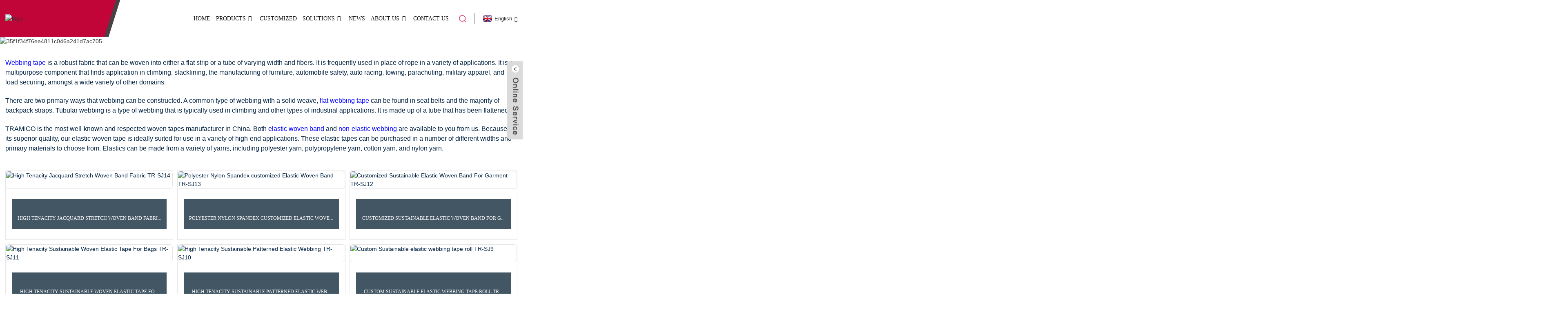

--- FILE ---
content_type: text/html; charset=UTF-8
request_url: http://www.tramigo-reflective.com/elastic-band-and-non-elastic-webbing-products/
body_size: 7936
content:
<!DOCTYPE html>
<html dir="ltr" lang="en">
<head>
<meta http-equiv="Content-Type" content="text/html; charset=UTF-8" />

<!-- Google tag (gtag.js) -->
<script async src="https://www.googletagmanager.com/gtag/js?id=G-1BYP6E08GH"></script>
<script>
  window.dataLayer = window.dataLayer || [];
  function gtag(){dataLayer.push(arguments);}
  gtag('js', new Date());

  gtag('config', 'G-1BYP6E08GH');
</script>

<title>
Elastic band and non-elastic webbing</title>
<meta name="viewport" content="width=device-width,initial-scale=1,minimum-scale=1,maximum-scale=1,user-scalable=no">
<link rel="apple-touch-icon-precomposed" href="">
<meta name="format-detection" content="telephone=no">
<meta name="apple-mobile-web-app-capable" content="yes">
<meta name="apple-mobile-web-app-status-bar-style" content="black">
<link href="https://www.tramigo-reflective.com/style2/global/style.css" rel="stylesheet">
<link href="https://www.tramigo-reflective.com/style/public/public.css" rel="stylesheet">
<link href="https://fonts.font.im/css?family=Poppins:300,400,500,600,700" rel="stylesheet">
<link rel="shortcut icon" href="https://cdnus.globalso.com/tramigoreflective/ff654050.png" />
<meta name="description" content="Elastic band and non-elastic webbing Manufacturers, Factory, Suppliers From China, We fully welcome shoppers from all around the world to ascertain stable and mutually effective enterprise interactions, to have a dazzling long run jointly." />
</head>
<body>
<div class="container">
 <header class=" web_head">
    <div class="head_layout layout">
       <figure class="logo">
	 <a href="https://www.tramigo-reflective.com/">			<img src="https://cdnus.globalso.com/tramigoreflective/111.png" alt="logo">
				</a>
</figure>	

      <nav class="nav_wrap">
        <ul class="head_nav">
            <li><a href="/">Home</a></li>
<li class="current-menu-ancestor current-menu-parent"><a href="https://www.tramigo-reflective.com/products/">Products</a>
<ul class="sub-menu">
	<li><a href="https://www.tramigo-reflective.com/reflective-tape-products/">Reflective tape</a>
	<ul class="sub-menu">
		<li><a href="https://www.tramigo-reflective.com/fashionable-reflective-fabric/">Fashionable reflective fabric</a></li>
		<li><a href="https://www.tramigo-reflective.com/micro-prismatic-pvc-reflective-tape/">Micro prismatic pvc reflective tape</a></li>
		<li><a href="https://www.tramigo-reflective.com/reflective-embroidery-yarn/">Reflective embroidery yarn</a></li>
		<li><a href="https://www.tramigo-reflective.com/reflective-webbing-and-ribbon/">Reflective webbing and ribbon</a>
		<ul class="sub-menu">
			<li><a href="https://www.tramigo-reflective.com/oxford-reflective-warning-tape/">Oxford reflective warning tape</a></li>
			<li><a href="https://www.tramigo-reflective.com/reflective-webbing-ribbon/">Reflective webbing ribbon</a></li>
			<li><a href="https://www.tramigo-reflective.com/reflective-woven-elastic-strap/">Reflective woven elastic strap</a></li>
		</ul>
</li>
		<li><a href="https://www.tramigo-reflective.com/super-quality-reflective-tape/">Super quality reflective tape</a>
		<ul class="sub-menu">
			<li><a href="https://www.tramigo-reflective.com/elastic-reflective-tape/">Elastic reflective tape</a></li>
			<li><a href="https://www.tramigo-reflective.com/flame-retardant-reflective-tape/">Flame retardant reflective tape</a></li>
			<li><a href="https://www.tramigo-reflective.com/industrial-washing-reflective-tape/">Industrial washing reflective tape</a></li>
			<li><a href="https://www.tramigo-reflective.com/poly-backing-reflective-tape/">Poly backing reflective tape</a></li>
			<li><a href="https://www.tramigo-reflective.com/self-adhesive-reflective-tape-super-quality-reflective-tape/">Self-adhesive reflective tape</a></li>
			<li><a href="https://www.tramigo-reflective.com/tc-backing-reflective/">TC backing reflective</a></li>
		</ul>
</li>
		<li><a href="https://www.tramigo-reflective.com/vinyl/">Vinyl</a></li>
		<li><a href="https://www.tramigo-reflective.com/safety-vest-reflective-tape-products/">Safety vest</a></li>
	</ul>
</li>
	<li><a href="https://www.tramigo-reflective.com/hook-and-loop-tape-products/">Hook and loop tape</a>
	<ul class="sub-menu">
		<li><a href="https://www.tramigo-reflective.com/back-to-back-hook-and-loop-tape/">Back to back hook and loop tape</a></li>
		<li><a href="https://www.tramigo-reflective.com/flame-retardant-velro/">Flame retardant velro</a></li>
		<li><a href="https://www.tramigo-reflective.com/injected-hook-tape/">Injected hook tape</a></li>
		<li><a href="https://www.tramigo-reflective.com/magic-hair-roller-tape/">Magic hair roller tape</a></li>
		<li><a href="https://www.tramigo-reflective.com/self-adhesive-hook-and-loop-tape/">Self adhesive hook and loop tape</a></li>
	</ul>
</li>
	<li class="nav-current"><a href="https://www.tramigo-reflective.com/elastic-band-and-non-elastic-webbing-products/">Elastic band and non-elastic webbing</a>
	<ul class="sub-menu">
		<li><a href="https://www.tramigo-reflective.com/elastic-woven-tape-elastic-band-and-non-elastic-webbing-products/">Elastic woven tape</a></li>
		<li><a href="https://www.tramigo-reflective.com/non-elastic-webbing-elastic-band-and-non-elastic-webbing-products/">non-elastic webbing</a>
		<ul class="sub-menu">
			<li><a href="https://www.tramigo-reflective.com/cord/">Cord</a></li>
			<li><a href="https://www.tramigo-reflective.com/webbing/">Webbing</a></li>
		</ul>
</li>
	</ul>
</li>
</ul>
</li>
<li><a href="https://www.tramigo-reflective.com/customized/">Customized</a></li>
<li><a href="https://www.tramigo-reflective.com/solutions/">Solutions</a>
<ul class="sub-menu">
	<li><a href="https://www.tramigo-reflective.com/velcro-hook-and-loop/">velcro hook and loop</a></li>
	<li><a href="https://www.tramigo-reflective.com/reflective-tape-material/">Reflective Tape Solutions</a></li>
	<li><a href="https://www.tramigo-reflective.com/webbing-tape/">webbing tape</a></li>
</ul>
</li>
<li><a href="https://www.tramigo-reflective.com/news/">News</a></li>
<li><a href="https://www.tramigo-reflective.com/about-us/">About Us</a>
<ul class="sub-menu">
	<li><a href="https://www.tramigo-reflective.com/factory-tour/">Factory Tour</a></li>
	<li><a href="https://www.tramigo-reflective.com/faqs/">FAQs</a></li>
</ul>
</li>
<li><a href="https://www.tramigo-reflective.com/contact-us/">Contact Us</a></li>
        </ul>
        <div id="btn-search" class="btn--search"></div>
      </nav>
      <!--change-language-->
     <div class="change-language ensemble">
  <div class="change-language-info">
    <div class="change-language-title medium-title">
       <div class="language-flag language-flag-en"><a href="https://www.tramigo-reflective.com"><b class="country-flag"></b><span>English</span> </a></div>
       <b class="language-icon"></b> 
    </div>
	<div class="change-language-cont sub-content">
        <div class="empty"></div>
    </div>
  </div>
</div>
<!--theme243-->  
      <!--change-language--> 
    </div>
  </header><section class="head_slider">
    <div class="swiper-wrapper">
             <div class="swiper-slide"> <a href=""> <img src="https://cdnus.globalso.com/tramigoreflective/35f1f34f76ee4811c046a241d7ac705.jpg" alt="35f1f34f76ee4811c046a241d7ac705"/></a></div>
            <div class="swiper-slide"> <a href=""> <img src="https://cdnus.globalso.com/tramigoreflective/00e9a683b7907ac4e6146e100f8c61d.jpg" alt="00e9a683b7907ac4e6146e100f8c61d"/></a></div>
            <div class="swiper-slide"> <a href=""> <img src="https://cdnus.globalso.com/tramigoreflective/965a22783da643c48086676855af00f.jpg" alt="965a22783da643c48086676855af00f"/></a></div>
          </div>
    <div class="slider_swiper_btns">
      <div class="layout">
        <div class="swiper-button-prev swiper-button-white"><span class="slide-page-box"></span></div>
        <div class="swiper-button-next swiper-button-white"><span class="slide-page-box"></span></div>   
      </div>
    </div>
    <div class="slider_swiper_control">
      <div class="layout">
        <div class="swiper-pagination swiper-pagination-white"></div>
      </div>
    </div>
  </section>
<div class="path_bar">
    <div class="layout">
      <ul>
       <li> <a itemprop="breadcrumb" href="https://www.tramigo-reflective.com">Home</a></li><li> <a itemprop="breadcrumb" href="https://www.tramigo-reflective.com/products/" title="Products">Products</a> </li><li> <a href="#">Elastic band and non-elastic webbing</a></li>
      </ul>
    </div>
  </div>
<section class="web_main page_main">
  <div class="layout">
  <div class="product_cates">
        <ul>
        
        </ul>
      </div>
      <div class="items_list">
          
          <span style="font-size: medium; font-family: arial, helvetica, sans-serif;"><a href="https://www.tramigo-reflective.com/tr-sj14-elastic-woven-band.html"><span style="color: #0000ff;">Webbing tape</span></a> is a robust fabric that can be woven into either a flat strip or a tube of varying width and fibers. It is frequently used in place of rope in a variety of applications. It is a multipurpose component that finds application in climbing, slacklining, the manufacturing of furniture, automobile safety, auto racing, towing, parachuting, military apparel, and load securing, amongst a wide variety of other domains.</span><br/><br/><span style="font-size: medium; font-family: arial, helvetica, sans-serif;">There are two primary ways that webbing can be constructed. A common type of webbing with a solid weave, <a href="https://www.tramigo-reflective.com/tr-sj9-elastic-woven-band.html"><span style="color: #0000ff;">flat webbing tape</span></a> can be found in seat belts and the majority of backpack straps. Tubular webbing is a type of webbing that is typically used in climbing and other types of industrial applications. It is made up of a tube that has been flattened.</span><br/><br/><span style="font-size: medium; font-family: arial, helvetica, sans-serif;">TRAMIGO is the most well-known and respected woven tapes manufacturer in China. Both <span style="color: #0000ff;"><a href="https://www.tramigo-reflective.com/elastic-woven-tape-elastic-band-and-non-elastic-webbing-products/"><span style="color: #0000ff;">elastic woven band</span></a></span> and <span style="color: #0000ff;"><a href="https://www.tramigo-reflective.com/non-elastic-webbing-elastic-band-and-non-elastic-webbing-products/"><span style="color: #0000ff;">non-elastic webbing</span></a></span> are available to you from us. Because of its superior quality, our elastic woven tape is ideally suited for use in a variety of high-end applications. These elastic tapes can be purchased in a number of different widths and primary materials to choose from. Elastics can be made from a variety of yarns, including polyester yarn, polypropylene yarn, cotton yarn, and nylon yarn.</span><br/><br/>&nbsp;        
         	
        
        <ul>
                    <li class="product_item">
            <figure> <span class="item_img"><img src="https://cdnus.globalso.com/tramigoreflective/TR-SJ14-1-300x300.jpg" alt="High Tenacity Jacquard Stretch Woven Band Fabric TR-SJ14"><a href="https://www.tramigo-reflective.com/tr-sj14-elastic-woven-band.html" title="High Tenacity Jacquard Stretch Woven Band Fabric TR-SJ14"></a> </span>
              <figcaption>
                <h3 class="item_title"><a href="https://www.tramigo-reflective.com/tr-sj14-elastic-woven-band.html" title="High Tenacity Jacquard Stretch Woven Band Fabric TR-SJ14">High Tenacity Jacquard Stretch Woven Band Fabri...</a></h3>
              </figcaption>
            </figure>
          </li>
                    <li class="product_item">
            <figure> <span class="item_img"><img src="https://cdnus.globalso.com/tramigoreflective/TR-SJ13-1-300x300.jpg" alt="Polyester Nylon Spandex customized Elastic Woven Band TR-SJ13"><a href="https://www.tramigo-reflective.com/tr-sj13-elastic-woven-band.html" title="Polyester Nylon Spandex customized Elastic Woven Band TR-SJ13"></a> </span>
              <figcaption>
                <h3 class="item_title"><a href="https://www.tramigo-reflective.com/tr-sj13-elastic-woven-band.html" title="Polyester Nylon Spandex customized Elastic Woven Band TR-SJ13">Polyester Nylon Spandex customized Elastic Wove...</a></h3>
              </figcaption>
            </figure>
          </li>
                    <li class="product_item">
            <figure> <span class="item_img"><img src="https://cdnus.globalso.com/tramigoreflective/TR-SJ12-1-300x300.jpg" alt="Customized Sustainable Elastic Woven Band For Garment TR-SJ12"><a href="https://www.tramigo-reflective.com/tr-sj12-elastic-woven-band.html" title="Customized Sustainable Elastic Woven Band For Garment TR-SJ12"></a> </span>
              <figcaption>
                <h3 class="item_title"><a href="https://www.tramigo-reflective.com/tr-sj12-elastic-woven-band.html" title="Customized Sustainable Elastic Woven Band For Garment TR-SJ12">Customized Sustainable Elastic Woven Band For G...</a></h3>
              </figcaption>
            </figure>
          </li>
                    <li class="product_item">
            <figure> <span class="item_img"><img src="https://cdnus.globalso.com/tramigoreflective/TR-SJ11-1-300x300.jpg" alt="High Tenacity Sustainable Woven Elastic Tape For Bags TR-SJ11"><a href="https://www.tramigo-reflective.com/tr-sj11-elastic-woven-band.html" title="High Tenacity Sustainable Woven Elastic Tape For Bags TR-SJ11"></a> </span>
              <figcaption>
                <h3 class="item_title"><a href="https://www.tramigo-reflective.com/tr-sj11-elastic-woven-band.html" title="High Tenacity Sustainable Woven Elastic Tape For Bags TR-SJ11">High Tenacity Sustainable Woven Elastic Tape Fo...</a></h3>
              </figcaption>
            </figure>
          </li>
                    <li class="product_item">
            <figure> <span class="item_img"><img src="https://cdnus.globalso.com/tramigoreflective/TR-SJ10-1-300x300.jpg" alt="High Tenacity Sustainable Patterned Elastic Webbing TR-SJ10"><a href="https://www.tramigo-reflective.com/tr-sj10-elastic-woven-band.html" title="High Tenacity Sustainable Patterned Elastic Webbing TR-SJ10"></a> </span>
              <figcaption>
                <h3 class="item_title"><a href="https://www.tramigo-reflective.com/tr-sj10-elastic-woven-band.html" title="High Tenacity Sustainable Patterned Elastic Webbing TR-SJ10">High Tenacity Sustainable Patterned Elastic Web...</a></h3>
              </figcaption>
            </figure>
          </li>
                    <li class="product_item">
            <figure> <span class="item_img"><img src="https://cdnus.globalso.com/tramigoreflective/TR-SJ9-1-300x300.jpg" alt="Custom Sustainable elastic webbing tape roll TR-SJ9"><a href="https://www.tramigo-reflective.com/tr-sj9-elastic-woven-band.html" title="Custom Sustainable elastic webbing tape roll TR-SJ9"></a> </span>
              <figcaption>
                <h3 class="item_title"><a href="https://www.tramigo-reflective.com/tr-sj9-elastic-woven-band.html" title="Custom Sustainable elastic webbing tape roll TR-SJ9">Custom Sustainable elastic webbing tape roll TR...</a></h3>
              </figcaption>
            </figure>
          </li>
                    <li class="product_item">
            <figure> <span class="item_img"><img src="https://cdnus.globalso.com/tramigoreflective/TR-SJ8-1-300x300.jpg" alt="Sustainable custom elastic bands for sewing TR-SJ8"><a href="https://www.tramigo-reflective.com/tr-sj8-elastic-woven-band.html" title="Sustainable custom elastic bands for sewing TR-SJ8"></a> </span>
              <figcaption>
                <h3 class="item_title"><a href="https://www.tramigo-reflective.com/tr-sj8-elastic-woven-band.html" title="Sustainable custom elastic bands for sewing TR-SJ8">Sustainable custom elastic bands for sewing TR-SJ8</a></h3>
              </figcaption>
            </figure>
          </li>
                    <li class="product_item">
            <figure> <span class="item_img"><img src="https://cdnus.globalso.com/tramigoreflective/TR-SJ7-Elastic-Woven-Band-3-300x300.jpg" alt="High quality sustainable woven elastic tape roll TR-SJ7"><a href="https://www.tramigo-reflective.com/tr-sj7-elastic-woven-band.html" title="High quality sustainable woven elastic tape roll TR-SJ7"></a> </span>
              <figcaption>
                <h3 class="item_title"><a href="https://www.tramigo-reflective.com/tr-sj7-elastic-woven-band.html" title="High quality sustainable woven elastic tape roll TR-SJ7">High quality sustainable woven elastic tape rol...</a></h3>
              </figcaption>
            </figure>
          </li>
                    <li class="product_item">
            <figure> <span class="item_img"><img src="https://cdnus.globalso.com/tramigoreflective/zm-208_1-300x300.jpg" alt="High Tenacity Wide Elastic Bands Fabric for Sewing TR-SJ6"><a href="https://www.tramigo-reflective.com/tr-sj6-elastic-woven-band.html" title="High Tenacity Wide Elastic Bands Fabric for Sewing TR-SJ6"></a> </span>
              <figcaption>
                <h3 class="item_title"><a href="https://www.tramigo-reflective.com/tr-sj6-elastic-woven-band.html" title="High Tenacity Wide Elastic Bands Fabric for Sewing TR-SJ6">High Tenacity Wide Elastic Bands Fabric for Sew...</a></h3>
              </figcaption>
            </figure>
          </li>
                    <li class="product_item">
            <figure> <span class="item_img"><img src="https://cdnus.globalso.com/tramigoreflective/f03dbbdad56fa1bdbac090821956189-300x300.jpg" alt="Knitted Polyester and Latex Elastic Braid for garment"><a href="https://www.tramigo-reflective.com/knitted-polyester-and-latex-elastic-braid-for-garment.html" title="Knitted Polyester and Latex Elastic Braid for garment"></a> </span>
              <figcaption>
                <h3 class="item_title"><a href="https://www.tramigo-reflective.com/knitted-polyester-and-latex-elastic-braid-for-garment.html" title="Knitted Polyester and Latex Elastic Braid for garment">Knitted Polyester and Latex Elastic Braid for g...</a></h3>
              </figcaption>
            </figure>
          </li>
                    <li class="product_item">
            <figure> <span class="item_img"><img src="https://cdnus.globalso.com/tramigoreflective/45d8eec51-300x300.jpg" alt="Elastic Woven Tape"><a href="https://www.tramigo-reflective.com/elastic-woven-tape-3.html" title="Elastic Woven Tape"></a> </span>
              <figcaption>
                <h3 class="item_title"><a href="https://www.tramigo-reflective.com/elastic-woven-tape-3.html" title="Elastic Woven Tape">Elastic Woven Tape</a></h3>
              </figcaption>
            </figure>
          </li>
                    <li class="product_item">
            <figure> <span class="item_img"><img src="https://cdnus.globalso.com/tramigoreflective/241-300x300.jpg" alt="High Strength Soft Waterproof Jacquard Webbing Tape TR-NW6"><a href="https://www.tramigo-reflective.com/tr-nw6.html" title="High Strength Soft Waterproof Jacquard Webbing Tape TR-NW6"></a> </span>
              <figcaption>
                <h3 class="item_title"><a href="https://www.tramigo-reflective.com/tr-nw6.html" title="High Strength Soft Waterproof Jacquard Webbing Tape TR-NW6">High Strength Soft Waterproof Jacquard Webbing ...</a></h3>
              </figcaption>
            </figure>
          </li>
                  </ul>
        <div class="page_bar">
        <div class="pages"><a href='https://www.tramigo-reflective.com/elastic-band-and-non-elastic-webbing-products/' class='current'>1</a><a href='https://www.tramigo-reflective.com/elastic-band-and-non-elastic-webbing-products/page/2/'>2</a><a href='https://www.tramigo-reflective.com/elastic-band-and-non-elastic-webbing-products/page/3/'>3</a><a href='https://www.tramigo-reflective.com/elastic-band-and-non-elastic-webbing-products/page/4/'>4</a><a href='https://www.tramigo-reflective.com/elastic-band-and-non-elastic-webbing-products/page/5/'>5</a><a href="https://www.tramigo-reflective.com/elastic-band-and-non-elastic-webbing-products/page/2/" > Next > </a><a href='https://www.tramigo-reflective.com/elastic-band-and-non-elastic-webbing-products/page/5/' class='extend' title='The Last Page'>>></a> <span class='current2'>Page 1 / 5</span></div>
      </div>
      </div>
  </div>
</section>
<footer class="web_footer">
    <div class="layout">
      <div class="foor_service">
        <nav class="foot_item foot_nav wow fadeInLeftA" data-wow-delay=".5s" data-wow-duration=".8s">
          <h2 class="fot_tit">information</h2>
          <ul>
	<li><a href="/guide/">Products Guide</a></li>
<li><a href="https://www.tramigo-reflective.com/tags/">Hot Tags</a></li>
<li><a href="/sitemap.xml">Sitemap.xml</a></li>
          </ul>
        </nav>
        
         <div class="foot_item foot_company_item wow fadeInLeftA" data-wow-delay=".7s" data-wow-duration=".8s">
           <h2 class="fot_tit">inquiry</h2>
            <p class=""> For inquiries about our products or pricelist, please leave your email to us and we will be in touch within 24 hours.</p>
<a href="javascript:" class="inquiry_btn">inquiry now</a>
      </div>
        
        
        <div class="foot_item foot_contact_item wow fadeInLeftA" data-wow-delay=".9s" data-wow-duration=".8s">
          <h2 class="fot_tit">contact us</h2>
          <ul class="foot_contact">
	<li class="foot_address">NINGBO TRAMIGO REFLECTIVE MATERIAL CO.,LTD.</li>	<li class="foot_phone"><a href="tel:0086 574 88055193">0086 574 88055193</a></li>	<li class="foot_email"><a href="mailto:michael_tramigo@outlook.com">michael_tramigo@outlook.com</a></li>          </ul>
           <ul class="foot_sns">
		<li><a target="_blank" href="https://www.facebook.com/TramigoReflejante/"><img src="https://cdnus.globalso.com/tramigoreflective/7189078c.png" alt="sns02"></a></li>
			<li><a target="_blank" href="https://twitter.com/Michael82743882"><img src="https://cdnus.globalso.com/tramigoreflective/6660e33e.png" alt="sns05"></a></li>
			<li><a target="_blank" href=""><img src="https://cdnus.globalso.com/tramigoreflective/a3f91cf3.png" alt="sns03"></a></li>
			<li><a target="_blank" href="https://api.whatsapp.com/send?phone=8613336665253"><img src="https://cdnus.globalso.com/tramigoreflective/whatsapp.png" alt="WhatsApp"></a></li>
	          </ul>
        </div>
   </div>
	<div class="copyright wow fadeInLeftA" data-wow-delay="1.2s" data-wow-duration=".8s">
						<div class="transall"></div>
						© Copyright - 2010-2022 : All Rights Reserved. 				<script type="text/javascript" src="//www.globalso.site/livechat.js"></script>	</div>
      
    </div>
    
  </footer>
<aside class="scrollsidebar" id="scrollsidebar">
  <div class="side_content">
    <div class="side_list">
      <header class="hd"><img src="//cdn.goodao.net/title_pic.png" alt="Online Inuiry"/></header>
      <div class="cont">
        <li><a class="email" href="javascript:" onclick="showMsgPop();">Send Email</a></li>
                                      </div>
            <div class="t-code"> <a href=""><img width="120px" src="https://cdnus.globalso.com/tramigoreflective/100.png" alt=""></a><br/>
        <center>
          Wechat
        </center>
      </div>
                  <div class="t-code"> <a href=""><img width="120px" src="https://cdnus.globalso.com/tramigoreflective/101.png" alt=""></a><br/>
        <center>
          WhatsApp
        </center>
      </div>
            <div class="side_title"><a  class="close_btn"><span>x</span></a></div>
    </div>
  </div>
  <div class="show_btn"></div>
</aside>
<div class="inquiry-pop-bd">
  <div class="inquiry-pop"> <i class="ico-close-pop" onClick="hideMsgPop();"></i> 
   <script type="text/javascript" src="//www.globalso.site/form.js"></script>
  </div>
</div>
</div>
<div class="web-search"> <b id="btn-search-close" class="btn--search-close"></b>
  <div style=" width:100%">
    <div class="head-search">
     <form action="/index.php" method="get">
        <input class="search-ipt" name="s" placeholder="Start Typing..." />
		<input type="hidden" name="cat" value="490"/>
        <input class="search-btn" type="button" />
        <span class="search-attr">Hit enter to search or ESC to close</span>
      </form>
    </div>
  </div>
</div> 

<script type="text/javascript" src="https://www.tramigo-reflective.com/style/global/js/jquery.min.js"></script> 
<script type="text/javascript" src="https://www.tramigo-reflective.com/style2/global/js/common.js"></script>

 
<script src="https://cdnus.globalso.com/style/js/stats_init.js"></script>

<script type="text/javascript">

if(typeof jQuery == 'undefined' || typeof jQuery.fn.on == 'undefined') {
	document.write('<script src="http://www.tramigo-reflective.com/wp-content/plugins/bb-plugin/js/jquery.js"><\/script>');
	document.write('<script src="http://www.tramigo-reflective.com/wp-content/plugins/bb-plugin/js/jquery.migrate.min.js"><\/script>');
}

</script><ul class="prisna-wp-translate-seo" id="prisna-translator-seo"><li class="language-flag language-flag-en"><a href="https://www.tramigo-reflective.com/elastic-band-and-non-elastic-webbing-products/" title="English"><b class="country-flag"></b><span>English</span></a></li><li class="language-flag language-flag-fr"><a href="https://www.tramigo-reflective.com/fr/elastic-band-and-non-elastic-webbing-products/" title="French"><b class="country-flag"></b><span>French</span></a></li><li class="language-flag language-flag-de"><a href="https://www.tramigo-reflective.com/de/elastic-band-and-non-elastic-webbing-products/" title="German"><b class="country-flag"></b><span>German</span></a></li><li class="language-flag language-flag-pt"><a href="https://www.tramigo-reflective.com/pt/elastic-band-and-non-elastic-webbing-products/" title="Portuguese"><b class="country-flag"></b><span>Portuguese</span></a></li><li class="language-flag language-flag-es"><a href="https://www.tramigo-reflective.com/es/elastic-band-and-non-elastic-webbing-products/" title="Spanish"><b class="country-flag"></b><span>Spanish</span></a></li><li class="language-flag language-flag-ru"><a href="https://www.tramigo-reflective.com/ru/elastic-band-and-non-elastic-webbing-products/" title="Russian"><b class="country-flag"></b><span>Russian</span></a></li><li class="language-flag language-flag-ja"><a href="https://www.tramigo-reflective.com/ja/elastic-band-and-non-elastic-webbing-products/" title="Japanese"><b class="country-flag"></b><span>Japanese</span></a></li><li class="language-flag language-flag-ko"><a href="https://www.tramigo-reflective.com/ko/elastic-band-and-non-elastic-webbing-products/" title="Korean"><b class="country-flag"></b><span>Korean</span></a></li><li class="language-flag language-flag-ar"><a href="https://www.tramigo-reflective.com/ar/elastic-band-and-non-elastic-webbing-products/" title="Arabic"><b class="country-flag"></b><span>Arabic</span></a></li><li class="language-flag language-flag-ga"><a href="https://www.tramigo-reflective.com/ga/elastic-band-and-non-elastic-webbing-products/" title="Irish"><b class="country-flag"></b><span>Irish</span></a></li><li class="language-flag language-flag-el"><a href="https://www.tramigo-reflective.com/el/elastic-band-and-non-elastic-webbing-products/" title="Greek"><b class="country-flag"></b><span>Greek</span></a></li><li class="language-flag language-flag-tr"><a href="https://www.tramigo-reflective.com/tr/elastic-band-and-non-elastic-webbing-products/" title="Turkish"><b class="country-flag"></b><span>Turkish</span></a></li><li class="language-flag language-flag-it"><a href="https://www.tramigo-reflective.com/it/elastic-band-and-non-elastic-webbing-products/" title="Italian"><b class="country-flag"></b><span>Italian</span></a></li><li class="language-flag language-flag-da"><a href="https://www.tramigo-reflective.com/da/elastic-band-and-non-elastic-webbing-products/" title="Danish"><b class="country-flag"></b><span>Danish</span></a></li><li class="language-flag language-flag-ro"><a href="https://www.tramigo-reflective.com/ro/elastic-band-and-non-elastic-webbing-products/" title="Romanian"><b class="country-flag"></b><span>Romanian</span></a></li><li class="language-flag language-flag-id"><a href="https://www.tramigo-reflective.com/id/elastic-band-and-non-elastic-webbing-products/" title="Indonesian"><b class="country-flag"></b><span>Indonesian</span></a></li><li class="language-flag language-flag-cs"><a href="https://www.tramigo-reflective.com/cs/elastic-band-and-non-elastic-webbing-products/" title="Czech"><b class="country-flag"></b><span>Czech</span></a></li><li class="language-flag language-flag-af"><a href="https://www.tramigo-reflective.com/af/elastic-band-and-non-elastic-webbing-products/" title="Afrikaans"><b class="country-flag"></b><span>Afrikaans</span></a></li><li class="language-flag language-flag-sv"><a href="https://www.tramigo-reflective.com/sv/elastic-band-and-non-elastic-webbing-products/" title="Swedish"><b class="country-flag"></b><span>Swedish</span></a></li><li class="language-flag language-flag-pl"><a href="https://www.tramigo-reflective.com/pl/elastic-band-and-non-elastic-webbing-products/" title="Polish"><b class="country-flag"></b><span>Polish</span></a></li><li class="language-flag language-flag-eu"><a href="https://www.tramigo-reflective.com/eu/elastic-band-and-non-elastic-webbing-products/" title="Basque"><b class="country-flag"></b><span>Basque</span></a></li><li class="language-flag language-flag-ca"><a href="https://www.tramigo-reflective.com/ca/elastic-band-and-non-elastic-webbing-products/" title="Catalan"><b class="country-flag"></b><span>Catalan</span></a></li><li class="language-flag language-flag-eo"><a href="https://www.tramigo-reflective.com/eo/elastic-band-and-non-elastic-webbing-products/" title="Esperanto"><b class="country-flag"></b><span>Esperanto</span></a></li><li class="language-flag language-flag-hi"><a href="https://www.tramigo-reflective.com/hi/elastic-band-and-non-elastic-webbing-products/" title="Hindi"><b class="country-flag"></b><span>Hindi</span></a></li><li class="language-flag language-flag-lo"><a href="https://www.tramigo-reflective.com/lo/elastic-band-and-non-elastic-webbing-products/" title="Lao"><b class="country-flag"></b><span>Lao</span></a></li><li class="language-flag language-flag-sq"><a href="https://www.tramigo-reflective.com/sq/elastic-band-and-non-elastic-webbing-products/" title="Albanian"><b class="country-flag"></b><span>Albanian</span></a></li><li class="language-flag language-flag-am"><a href="https://www.tramigo-reflective.com/am/elastic-band-and-non-elastic-webbing-products/" title="Amharic"><b class="country-flag"></b><span>Amharic</span></a></li><li class="language-flag language-flag-hy"><a href="https://www.tramigo-reflective.com/hy/elastic-band-and-non-elastic-webbing-products/" title="Armenian"><b class="country-flag"></b><span>Armenian</span></a></li><li class="language-flag language-flag-az"><a href="https://www.tramigo-reflective.com/az/elastic-band-and-non-elastic-webbing-products/" title="Azerbaijani"><b class="country-flag"></b><span>Azerbaijani</span></a></li><li class="language-flag language-flag-be"><a href="https://www.tramigo-reflective.com/be/elastic-band-and-non-elastic-webbing-products/" title="Belarusian"><b class="country-flag"></b><span>Belarusian</span></a></li><li class="language-flag language-flag-bn"><a href="https://www.tramigo-reflective.com/bn/elastic-band-and-non-elastic-webbing-products/" title="Bengali"><b class="country-flag"></b><span>Bengali</span></a></li><li class="language-flag language-flag-bs"><a href="https://www.tramigo-reflective.com/bs/elastic-band-and-non-elastic-webbing-products/" title="Bosnian"><b class="country-flag"></b><span>Bosnian</span></a></li><li class="language-flag language-flag-bg"><a href="https://www.tramigo-reflective.com/bg/elastic-band-and-non-elastic-webbing-products/" title="Bulgarian"><b class="country-flag"></b><span>Bulgarian</span></a></li><li class="language-flag language-flag-ceb"><a href="https://www.tramigo-reflective.com/ceb/elastic-band-and-non-elastic-webbing-products/" title="Cebuano"><b class="country-flag"></b><span>Cebuano</span></a></li><li class="language-flag language-flag-ny"><a href="https://www.tramigo-reflective.com/ny/elastic-band-and-non-elastic-webbing-products/" title="Chichewa"><b class="country-flag"></b><span>Chichewa</span></a></li><li class="language-flag language-flag-co"><a href="https://www.tramigo-reflective.com/co/elastic-band-and-non-elastic-webbing-products/" title="Corsican"><b class="country-flag"></b><span>Corsican</span></a></li><li class="language-flag language-flag-hr"><a href="https://www.tramigo-reflective.com/hr/elastic-band-and-non-elastic-webbing-products/" title="Croatian"><b class="country-flag"></b><span>Croatian</span></a></li><li class="language-flag language-flag-nl"><a href="https://www.tramigo-reflective.com/nl/elastic-band-and-non-elastic-webbing-products/" title="Dutch"><b class="country-flag"></b><span>Dutch</span></a></li><li class="language-flag language-flag-et"><a href="https://www.tramigo-reflective.com/et/elastic-band-and-non-elastic-webbing-products/" title="Estonian"><b class="country-flag"></b><span>Estonian</span></a></li><li class="language-flag language-flag-tl"><a href="https://www.tramigo-reflective.com/tl/elastic-band-and-non-elastic-webbing-products/" title="Filipino"><b class="country-flag"></b><span>Filipino</span></a></li><li class="language-flag language-flag-fi"><a href="https://www.tramigo-reflective.com/fi/elastic-band-and-non-elastic-webbing-products/" title="Finnish"><b class="country-flag"></b><span>Finnish</span></a></li><li class="language-flag language-flag-fy"><a href="https://www.tramigo-reflective.com/fy/elastic-band-and-non-elastic-webbing-products/" title="Frisian"><b class="country-flag"></b><span>Frisian</span></a></li><li class="language-flag language-flag-gl"><a href="https://www.tramigo-reflective.com/gl/elastic-band-and-non-elastic-webbing-products/" title="Galician"><b class="country-flag"></b><span>Galician</span></a></li><li class="language-flag language-flag-ka"><a href="https://www.tramigo-reflective.com/ka/elastic-band-and-non-elastic-webbing-products/" title="Georgian"><b class="country-flag"></b><span>Georgian</span></a></li><li class="language-flag language-flag-gu"><a href="https://www.tramigo-reflective.com/gu/elastic-band-and-non-elastic-webbing-products/" title="Gujarati"><b class="country-flag"></b><span>Gujarati</span></a></li><li class="language-flag language-flag-ht"><a href="https://www.tramigo-reflective.com/ht/elastic-band-and-non-elastic-webbing-products/" title="Haitian"><b class="country-flag"></b><span>Haitian</span></a></li><li class="language-flag language-flag-ha"><a href="https://www.tramigo-reflective.com/ha/elastic-band-and-non-elastic-webbing-products/" title="Hausa"><b class="country-flag"></b><span>Hausa</span></a></li><li class="language-flag language-flag-haw"><a href="https://www.tramigo-reflective.com/haw/elastic-band-and-non-elastic-webbing-products/" title="Hawaiian"><b class="country-flag"></b><span>Hawaiian</span></a></li><li class="language-flag language-flag-iw"><a href="https://www.tramigo-reflective.com/iw/elastic-band-and-non-elastic-webbing-products/" title="Hebrew"><b class="country-flag"></b><span>Hebrew</span></a></li><li class="language-flag language-flag-hmn"><a href="https://www.tramigo-reflective.com/hmn/elastic-band-and-non-elastic-webbing-products/" title="Hmong"><b class="country-flag"></b><span>Hmong</span></a></li><li class="language-flag language-flag-hu"><a href="https://www.tramigo-reflective.com/hu/elastic-band-and-non-elastic-webbing-products/" title="Hungarian"><b class="country-flag"></b><span>Hungarian</span></a></li><li class="language-flag language-flag-is"><a href="https://www.tramigo-reflective.com/is/elastic-band-and-non-elastic-webbing-products/" title="Icelandic"><b class="country-flag"></b><span>Icelandic</span></a></li><li class="language-flag language-flag-ig"><a href="https://www.tramigo-reflective.com/ig/elastic-band-and-non-elastic-webbing-products/" title="Igbo"><b class="country-flag"></b><span>Igbo</span></a></li><li class="language-flag language-flag-jw"><a href="https://www.tramigo-reflective.com/jw/elastic-band-and-non-elastic-webbing-products/" title="Javanese"><b class="country-flag"></b><span>Javanese</span></a></li><li class="language-flag language-flag-kn"><a href="https://www.tramigo-reflective.com/kn/elastic-band-and-non-elastic-webbing-products/" title="Kannada"><b class="country-flag"></b><span>Kannada</span></a></li><li class="language-flag language-flag-kk"><a href="https://www.tramigo-reflective.com/kk/elastic-band-and-non-elastic-webbing-products/" title="Kazakh"><b class="country-flag"></b><span>Kazakh</span></a></li><li class="language-flag language-flag-km"><a href="https://www.tramigo-reflective.com/km/elastic-band-and-non-elastic-webbing-products/" title="Khmer"><b class="country-flag"></b><span>Khmer</span></a></li><li class="language-flag language-flag-ku"><a href="https://www.tramigo-reflective.com/ku/elastic-band-and-non-elastic-webbing-products/" title="Kurdish"><b class="country-flag"></b><span>Kurdish</span></a></li><li class="language-flag language-flag-ky"><a href="https://www.tramigo-reflective.com/ky/elastic-band-and-non-elastic-webbing-products/" title="Kyrgyz"><b class="country-flag"></b><span>Kyrgyz</span></a></li><li class="language-flag language-flag-la"><a href="https://www.tramigo-reflective.com/la/elastic-band-and-non-elastic-webbing-products/" title="Latin"><b class="country-flag"></b><span>Latin</span></a></li><li class="language-flag language-flag-lv"><a href="https://www.tramigo-reflective.com/lv/elastic-band-and-non-elastic-webbing-products/" title="Latvian"><b class="country-flag"></b><span>Latvian</span></a></li><li class="language-flag language-flag-lt"><a href="https://www.tramigo-reflective.com/lt/elastic-band-and-non-elastic-webbing-products/" title="Lithuanian"><b class="country-flag"></b><span>Lithuanian</span></a></li><li class="language-flag language-flag-lb"><a href="https://www.tramigo-reflective.com/lb/elastic-band-and-non-elastic-webbing-products/" title="Luxembou.."><b class="country-flag"></b><span>Luxembou..</span></a></li><li class="language-flag language-flag-mk"><a href="https://www.tramigo-reflective.com/mk/elastic-band-and-non-elastic-webbing-products/" title="Macedonian"><b class="country-flag"></b><span>Macedonian</span></a></li><li class="language-flag language-flag-mg"><a href="https://www.tramigo-reflective.com/mg/elastic-band-and-non-elastic-webbing-products/" title="Malagasy"><b class="country-flag"></b><span>Malagasy</span></a></li><li class="language-flag language-flag-ms"><a href="https://www.tramigo-reflective.com/ms/elastic-band-and-non-elastic-webbing-products/" title="Malay"><b class="country-flag"></b><span>Malay</span></a></li><li class="language-flag language-flag-ml"><a href="https://www.tramigo-reflective.com/ml/elastic-band-and-non-elastic-webbing-products/" title="Malayalam"><b class="country-flag"></b><span>Malayalam</span></a></li><li class="language-flag language-flag-mt"><a href="https://www.tramigo-reflective.com/mt/elastic-band-and-non-elastic-webbing-products/" title="Maltese"><b class="country-flag"></b><span>Maltese</span></a></li><li class="language-flag language-flag-mi"><a href="https://www.tramigo-reflective.com/mi/elastic-band-and-non-elastic-webbing-products/" title="Maori"><b class="country-flag"></b><span>Maori</span></a></li><li class="language-flag language-flag-mr"><a href="https://www.tramigo-reflective.com/mr/elastic-band-and-non-elastic-webbing-products/" title="Marathi"><b class="country-flag"></b><span>Marathi</span></a></li><li class="language-flag language-flag-mn"><a href="https://www.tramigo-reflective.com/mn/elastic-band-and-non-elastic-webbing-products/" title="Mongolian"><b class="country-flag"></b><span>Mongolian</span></a></li><li class="language-flag language-flag-my"><a href="https://www.tramigo-reflective.com/my/elastic-band-and-non-elastic-webbing-products/" title="Burmese"><b class="country-flag"></b><span>Burmese</span></a></li><li class="language-flag language-flag-ne"><a href="https://www.tramigo-reflective.com/ne/elastic-band-and-non-elastic-webbing-products/" title="Nepali"><b class="country-flag"></b><span>Nepali</span></a></li><li class="language-flag language-flag-no"><a href="https://www.tramigo-reflective.com/no/elastic-band-and-non-elastic-webbing-products/" title="Norwegian"><b class="country-flag"></b><span>Norwegian</span></a></li><li class="language-flag language-flag-ps"><a href="https://www.tramigo-reflective.com/ps/elastic-band-and-non-elastic-webbing-products/" title="Pashto"><b class="country-flag"></b><span>Pashto</span></a></li><li class="language-flag language-flag-fa"><a href="https://www.tramigo-reflective.com/fa/elastic-band-and-non-elastic-webbing-products/" title="Persian"><b class="country-flag"></b><span>Persian</span></a></li><li class="language-flag language-flag-pa"><a href="https://www.tramigo-reflective.com/pa/elastic-band-and-non-elastic-webbing-products/" title="Punjabi"><b class="country-flag"></b><span>Punjabi</span></a></li><li class="language-flag language-flag-sr"><a href="https://www.tramigo-reflective.com/sr/elastic-band-and-non-elastic-webbing-products/" title="Serbian"><b class="country-flag"></b><span>Serbian</span></a></li><li class="language-flag language-flag-st"><a href="https://www.tramigo-reflective.com/st/elastic-band-and-non-elastic-webbing-products/" title="Sesotho"><b class="country-flag"></b><span>Sesotho</span></a></li><li class="language-flag language-flag-si"><a href="https://www.tramigo-reflective.com/si/elastic-band-and-non-elastic-webbing-products/" title="Sinhala"><b class="country-flag"></b><span>Sinhala</span></a></li><li class="language-flag language-flag-sk"><a href="https://www.tramigo-reflective.com/sk/elastic-band-and-non-elastic-webbing-products/" title="Slovak"><b class="country-flag"></b><span>Slovak</span></a></li><li class="language-flag language-flag-sl"><a href="https://www.tramigo-reflective.com/sl/elastic-band-and-non-elastic-webbing-products/" title="Slovenian"><b class="country-flag"></b><span>Slovenian</span></a></li><li class="language-flag language-flag-so"><a href="https://www.tramigo-reflective.com/so/elastic-band-and-non-elastic-webbing-products/" title="Somali"><b class="country-flag"></b><span>Somali</span></a></li><li class="language-flag language-flag-sm"><a href="https://www.tramigo-reflective.com/sm/elastic-band-and-non-elastic-webbing-products/" title="Samoan"><b class="country-flag"></b><span>Samoan</span></a></li><li class="language-flag language-flag-gd"><a href="https://www.tramigo-reflective.com/gd/elastic-band-and-non-elastic-webbing-products/" title="Scots Gaelic"><b class="country-flag"></b><span>Scots Gaelic</span></a></li><li class="language-flag language-flag-sn"><a href="https://www.tramigo-reflective.com/sn/elastic-band-and-non-elastic-webbing-products/" title="Shona"><b class="country-flag"></b><span>Shona</span></a></li><li class="language-flag language-flag-sd"><a href="https://www.tramigo-reflective.com/sd/elastic-band-and-non-elastic-webbing-products/" title="Sindhi"><b class="country-flag"></b><span>Sindhi</span></a></li><li class="language-flag language-flag-su"><a href="https://www.tramigo-reflective.com/su/elastic-band-and-non-elastic-webbing-products/" title="Sundanese"><b class="country-flag"></b><span>Sundanese</span></a></li><li class="language-flag language-flag-sw"><a href="https://www.tramigo-reflective.com/sw/elastic-band-and-non-elastic-webbing-products/" title="Swahili"><b class="country-flag"></b><span>Swahili</span></a></li><li class="language-flag language-flag-tg"><a href="https://www.tramigo-reflective.com/tg/elastic-band-and-non-elastic-webbing-products/" title="Tajik"><b class="country-flag"></b><span>Tajik</span></a></li><li class="language-flag language-flag-ta"><a href="https://www.tramigo-reflective.com/ta/elastic-band-and-non-elastic-webbing-products/" title="Tamil"><b class="country-flag"></b><span>Tamil</span></a></li><li class="language-flag language-flag-te"><a href="https://www.tramigo-reflective.com/te/elastic-band-and-non-elastic-webbing-products/" title="Telugu"><b class="country-flag"></b><span>Telugu</span></a></li><li class="language-flag language-flag-th"><a href="https://www.tramigo-reflective.com/th/elastic-band-and-non-elastic-webbing-products/" title="Thai"><b class="country-flag"></b><span>Thai</span></a></li><li class="language-flag language-flag-uk"><a href="https://www.tramigo-reflective.com/uk/elastic-band-and-non-elastic-webbing-products/" title="Ukrainian"><b class="country-flag"></b><span>Ukrainian</span></a></li><li class="language-flag language-flag-ur"><a href="https://www.tramigo-reflective.com/ur/elastic-band-and-non-elastic-webbing-products/" title="Urdu"><b class="country-flag"></b><span>Urdu</span></a></li><li class="language-flag language-flag-uz"><a href="https://www.tramigo-reflective.com/uz/elastic-band-and-non-elastic-webbing-products/" title="Uzbek"><b class="country-flag"></b><span>Uzbek</span></a></li><li class="language-flag language-flag-vi"><a href="https://www.tramigo-reflective.com/vi/elastic-band-and-non-elastic-webbing-products/" title="Vietnamese"><b class="country-flag"></b><span>Vietnamese</span></a></li><li class="language-flag language-flag-cy"><a href="https://www.tramigo-reflective.com/cy/elastic-band-and-non-elastic-webbing-products/" title="Welsh"><b class="country-flag"></b><span>Welsh</span></a></li><li class="language-flag language-flag-xh"><a href="https://www.tramigo-reflective.com/xh/elastic-band-and-non-elastic-webbing-products/" title="Xhosa"><b class="country-flag"></b><span>Xhosa</span></a></li><li class="language-flag language-flag-yi"><a href="https://www.tramigo-reflective.com/yi/elastic-band-and-non-elastic-webbing-products/" title="Yiddish"><b class="country-flag"></b><span>Yiddish</span></a></li><li class="language-flag language-flag-yo"><a href="https://www.tramigo-reflective.com/yo/elastic-band-and-non-elastic-webbing-products/" title="Yoruba"><b class="country-flag"></b><span>Yoruba</span></a></li><li class="language-flag language-flag-zu"><a href="https://www.tramigo-reflective.com/zu/elastic-band-and-non-elastic-webbing-products/" title="Zulu"><b class="country-flag"></b><span>Zulu</span></a></li></ul><link rel='stylesheet' id='fl-builder-layout-158757-css'  href='https://www.tramigo-reflective.com/uploads/bb-plugin/cache/158757-layout.css?ver=36e771b5d85b6e53e04f68d1583ee4c7' type='text/css' media='all' />
<script type='text/javascript' src='http://www.tramigo-reflective.com/wp-includes/js/jquery/jquery.js?ver=1.10.2'></script>
<script type='text/javascript' src='http://www.tramigo-reflective.com/wp-includes/js/jquery/jquery-migrate.min.js?ver=1.2.1'></script>
<script type='text/javascript' src='https://www.tramigo-reflective.com/uploads/bb-plugin/cache/158757-layout.js?ver=36e771b5d85b6e53e04f68d1583ee4c7'></script>
<script type="text/javascript" src="//cdn.goodao.net/globalso.js"></script>
 
</body></html>